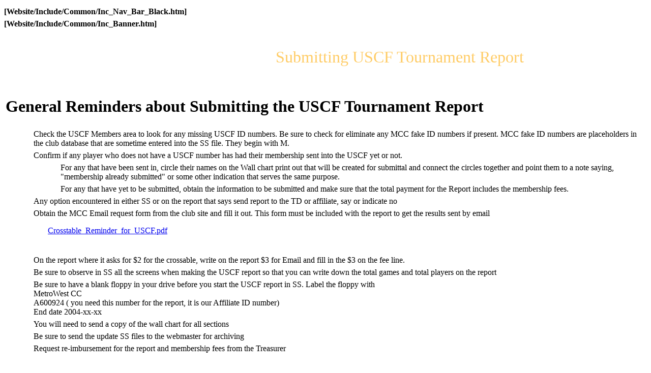

--- FILE ---
content_type: text/html
request_url: https://metrowestchess.org/Community/Knowledge/TD/TD_Guides/Submitting_USCF_Reports.htm
body_size: 6268
content:
<!DOCTYPE HTML PUBLIC "-//W3C//DTD HTML 4.01 Transitional//EN">
<html>
<head>
<title>Submitting USCF Tournament Report</title>
<meta http-equiv="Content-Type" content="text/html; charset=iso-8859-1">
<link href="../../../../Website/CSS/HomePage.css" rel="stylesheet" type="text/css">
</head>

<body>
<table border="0" cellpadding="0" cellspacing="0" style="border-collapse: collapse" bordercolor="#111111" width="100%" height="153">
  <tr>
    <td width="100%" colspan="4" height="30">
          <!--webbot bot="Include" U-Include="../../../../Website/Include/Common/Inc_Nav_Bar_Black.htm" TAG="BODY" startspan --><strong>[Website/Include/Common/Inc_Nav_Bar_Black.htm]</strong><!--webbot bot="Include" i-checksum="40712" endspan --></td>
  </tr>
  <tr>
    <td  rowspan="3" valign="top" height="123">    
    <!--webbot bot="Include" U-Include="../../../../Website/Include/Common/Inc_Banner.htm" TAG="BODY" startspan --><strong>[Website/Include/Common/Inc_Banner.htm]</strong><!--webbot bot="Include" i-checksum="32024" endspan --></td>
    <td  colspan="3" valign="top" height="8">
    <img border="0" src="../../../../Website/images/BannerTagline/graphic_Banner_for_Web_Extender_Top.gif" width="100%" height="8"></td>
  </tr>
  <tr>
    <td width="100%" background="../../../../Website/images/BannerTagline/graphic_Banner_for_Web_Extender_Middle.gif" height="134">
    <p class="content_page_title" align="center">
    <font face="Arial Black" size="6" color="#FFCC66">Submitting USCF Tournament 
	Report</font></td>
    <td width="13%" background="../../../../Website/images/BannerTagline/graphic_Banner_for_Web_Extender_Middle.gif" height="134">
        &nbsp;</td>
    <td width="5" background="../../../../Website/images/BannerTagline/graphic_Banner_for_Web_Extender_Bottom_SubstitueFoMiddleStripe.gif" height="134">
    <img border="0" src="../../../../Website/images/BannerTagline/graphic_Banner_for_Web_Extender_Middle.gif" width="5" height="134"></td>
  </tr>
  <tr>
    <td width="100%" colspan="3" height="1">
    <img border="0" src="../../../../Website/images/BannerTagline/graphic_Banner_for_Web_Extender_Bottom.gif" width="100%" height="8"></td>
  </tr>
</table>

  
<table border="0" cellpadding="3" cellspacing="3" style="border-collapse: collapse" bordercolor="#111111" width="100%">
  <tr>
    <td width="759" colspan="3">
	<h1>General Reminders about Submitting the USCF Tournament Report</h1>
	</td>
  </tr>
  <tr>
    <td width="33" valign="top">
    &nbsp;</td>
    <td width="709" colspan="2" valign="top">Check the USCF Members area to look 
	for any missing USCF ID numbers. Be sure to check for eliminate any MCC fake 
	ID numbers if present. MCC fake ID numbers are placeholders in the club 
	database that are sometime entered into the SS file. They begin with M.</td>
  </tr>
  <tr>
    <td width="33" valign="top">&nbsp;</td>
    <td width="709" colspan="2" valign="top">Confirm if any player who does not 
	have a USCF number has had their membership sent into the USCF yet or not. </td>
  </tr>
  <tr>
    <td width="33" valign="top">&nbsp;</td>
    <td width="32" valign="top">&nbsp;</td>
    <td width="808" valign="top">For any that have been sent in, circle their 
	names on the Wall chart print out that will be created for submittal and 
	connect the circles together and point them to a note saying, &quot;membership 
	already submitted&quot; or some other indication that serves the same purpose.</td>
  </tr>
  <tr>
    <td width="33" valign="top">&nbsp;</td>
    <td width="32" valign="top">&nbsp;</td>
    <td width="808" valign="top">For any that have yet to be submitted, obtain 
	the information to be submitted and make sure that the total payment for the 
	Report includes the membership fees.</td>
  </tr>
  <tr>
    <td width="33" valign="top">&nbsp;</td>
    <td width="709" colspan="2" valign="top">Any option encountered in either SS 
	or on the report that says send report to the TD or affiliate, say or 
	indicate no</td>
  </tr>
  <tr>
    <td width="33" valign="top">&nbsp;</td>
    <td width="709" colspan="2" valign="top">Obtain the MCC Email request form 
	from the club site and fill it out. This form must be included with the 
	report to get the results sent by email<p>&nbsp;&nbsp;&nbsp;&nbsp;&nbsp;&nbsp;
	<a href="Crosstable_Reminder_for_USCF.pdf">Crosstable_Reminder_for_USCF.pdf</a></p>
	<p>&nbsp;</td>
  </tr>
  <tr>
    <td width="33" valign="top">&nbsp;</td>
    <td width="709" colspan="2" valign="top">On the report where it asks for $2 
	for the crossable, write on the report $3 for Email and fill in the $3 on 
	the fee line.</td>
  </tr>
  <tr>
    <td width="33" valign="top">&nbsp;</td>
    <td width="709" colspan="2" valign="top">Be sure to observe in SS all the 
	screens when making the USCF report so that you can write down the total 
	games and total players on the report</td>
  </tr>
  <tr>
    <td width="33" valign="top">&nbsp;</td>
    <td width="709" colspan="2" valign="top">Be sure to have a blank floppy in 
	your drive before you start the USCF report in SS. Label the floppy with<br>
	MetroWest CC<br>
	A600924 ( you need this number for the report, it is our Affiliate ID 
	number)<br>
	End date 2004-xx-xx</td>
  </tr>
  <tr>
    <td width="33" valign="top">&nbsp;</td>
    <td width="709" colspan="2" valign="top">You will need to send a copy of the 
	wall chart for all sections</td>
  </tr>
  <tr>
    <td width="33" valign="top">&nbsp;</td>
    <td width="709" colspan="2" valign="top">Be sure to send the update SS files 
	to the webmaster for archiving</td>
  </tr>
  <tr>
    <td width="33" valign="top">&nbsp;</td>
    <td width="709" colspan="2" valign="top">Request re-imbursement for the 
	report and membership fees from the Treasurer</td>
  </tr>
  <tr>
    <td width="33" valign="top">&nbsp;</td>
    <td width="709" colspan="2" valign="top">&nbsp;</td>
  </tr>
  <tr>
    <td width="33" valign="top">&nbsp;</td>
    <td width="709" colspan="2" valign="top">&nbsp;</td>
  </tr>
</table>
    <!--webbot bot="Include" U-Include="../../../../Website/Include/Common/Inc_Copyright.htm" TAG="BODY" startspan --><strong>[Website/Include/Common/Inc_Copyright.htm]</strong><!--webbot bot="Include" i-checksum="47157" endspan --></body></html>

--- FILE ---
content_type: text/html; charset=UTF-8
request_url: https://metrowestchess.org/Website/CSS/HomePage.css
body_size: 5305
content:

<!doctype html>
<!-- Website by DGB -->

<html lang="en-US">
<head>
<meta http-equiv="Content-Type" content="text/html; charset=utf-8">
<meta name="viewport" content="width=device-width, initial-scale=1">
<meta name="robots" content="index,follow">
<meta name="copyright" content="1983 - 2026 MetroWest Chess Club, Inc.">
<meta name="keywords" content="MetroWest Chess Club, Metro West Chess Club, Boston Area Chess Club, Chess in Massachusetts Mass MA, Play Chess, New England Chess Club, USCF Rated Chess, Natick Chess, Framingham Chess, Wellesley Chess, Newton Chess, Wayland Chess, Needham Chess, Boston Chess, Tournament Chess, Rated Chess">
<meta name="google-site-verification" content="zPC2peQEl2mcGbzPJGlzjHm7TSy0Ol2hzQw2wkATnmg">
<link href="/website2/mcc_inc/normalize.css" rel="stylesheet" type="text/css">
<link href="/website2/mcc_inc/mcc2.scrunch.css" rel="stylesheet" type="text/css">
<link rel="prefetch" href="/website2/img_mcc2/background_modal.webp">
<link rel="shortcut icon" href="/website2/img_mcc2/mcc_icon_v2.ico">
<link href="/website2/mcc_inc/copytext.css" rel="stylesheet" type="text/css">
<link rel="stylesheet" href="https://fonts.googleapis.com/css2?family=Material+Symbols+Outlined:opsz,wght,FILL,GRAD@20..48,100..700,0..1,-50..200">	
	<meta name="description" content="The MetroWest Chess Club (MCC). Located in Framingham, Massachusetts, MetroWest Chess Club is the largest chess club in New England.">
	<title>MetroWest Chess Club</title>
</head>

<body>

<div id="div_outer" class="content">	<!-- begin div_outer -->

<header>
<a href="https://metrowestchess.org"><img src="/website2/img_mcc2/banner_360x90_v2.webp" class="center img_responsive" alt="Metrowest Chess Club, Framingham, Massachusetts"></a>
</header>
<nav class="stroke">
    <div id="div_crumbs">
<span class="material-symbols-outlined block inline" style="float:left">home</span>
<a href="https://metrowestchess.org" class="ml_7">Home</a>
</div>
    <input id="menu_toggle" type="checkbox">
    <label class='menu_button_container' for="menu_toggle">
    <span id="menu_label_div">Menu</span>
    <span class='menu_button'></span>
    </label>
    <ul class="menu">
    <li><a href="https://metrowestchess.org">Home</a></li>
    <li><a href="#">Photos</a>
        <ul>
            <li><a href="../../../photos/around_the_club/index.html">Around the Club</a></li>
            <li><a href="../../../photos/players/active_recent/index.html">Active Players</a></li>
            <li><a href="../../../photos/players/active_Been_A_While/index.html">Been a while</a></li>
            <li><a href="../../../photos/players/all_players_collection/index.html">All Players</a></li>
            <li><a href="../../../photos/players/in_memoriam/index.html">In Memoriam</a></li>
        </ul>
    </li>
    <li><a href="#">FAQs</a>
        <ul>
            <li><a href="../../../website2/chess_clubs.php">Clubs &amp; Org's</a></li>
            <li><a href="../../../website2/demographics.php">Demographics</a></li>
            <li><a href="../../../website2/top_rules_and_faqs.php">FAQs</a></li>
        </ul>
    </li>
    <li><a href="/website2/club_history.php">History</a></li>
    <li><a href="/website2/knowledge.php">Knowledge</a></li>
    <li><a href="#" id="modal_btn">Contact</a></li>
    </ul>
</nav>
	<main>

	<div id="div_main">		<!-- begin div_main -->

		<h3 class="topic_title">Error Page</h3>
		
		<div class="center">
		<br>
		<h1 class="col_green">Ooops! An illegal move has been played!</h3>
		<br>
		<h2 class="col_red">Error Code: 404</h2>
		<br>
		<a href="https://metrowestchess.org/">Let's reset the board and try again ...</a>
		<!-- Image based on photo by Piotr Makowski at Unsplash -->
		<img src="https://metrowestchess.org/website2/img_mcc2/error_illegal_move.webp" class="img_responsive center" alt="">

		</div>

	</div>	<!-- end div_main -->
	
	<footer>
<div class="div_bottom">
<div class="hr_span"></div>
<div id="div_uscf">
<a href="https://new.uschess.org/" target="uscf" title="USCF"><img src="/website2/img_mcc2/logo_uscf.jpg" width="100" alt="United States Chess Federation"></a>
<a href="http://www.masschess.org/" target="maca" title="MACA"><img src="/website2/img_mcc2/logo_maca.webp" width="150" alt="Massachusetts Chess Association" id="maca_logo"></a>
</div>
&copy; MetroWest Chess Club, 2026
</div>
</footer>
</main>

</div>	<!-- end div_outer -->

<div id="modal">
	<div class="modal_overlay"></div>
		<div class="modal_content">
			<div id="modal_title">
				<h4 class="inline mt_0">Contact Us</h4>
				<div id="close_btn" class="clearfix">&#x2715;</div>
			</div>
			<br>
			For your convenience, we're feverishly working away at creating a contact form. In the meantime, however, if you have any questions or comments, please contact us at this address:
			<div class="mt_1_25em mb_10 center">
			<span class="inline block center col_blue mt_15 mb_10" id="emad"><noscript>JavaScript Required</noscript></span>
				<div class="tooltip">
				<span class="material-symbols-outlined cursor hover_1" onclick="copy_txt_down()" onmouseout="copy_txt_up()">content_copy</span>
				<span class="tooltiptext" id="tool_tip">Copy to clipboard</span>
				</div>
			</div>
		</div>
</div><script src="/website2/mcc_inc/mcc_main.scrunch.js"></script>
</body>
</html>
